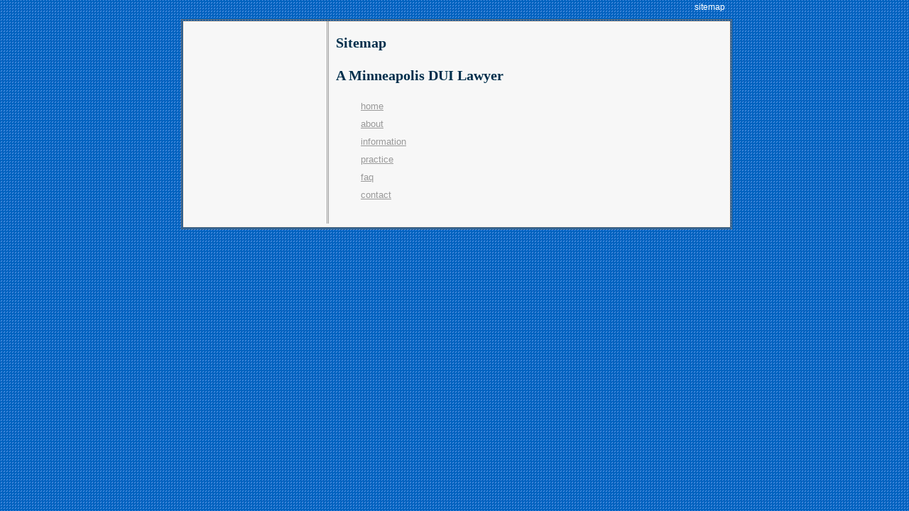

--- FILE ---
content_type: text/html
request_url: http://aminneapolisduilawyer.com/sitemap.html
body_size: 623
content:
<!DOCTYPE html PUBLIC "-//W3C//DTD XHTML 1.0 Strict//EN" "http://www.w3.org/TR/xhtml1/DTD/xhtml1-strict.dtd">
<html xmlns="http://www.w3.org/1999/xhtml">
<head>
<meta http-equiv="Content-Type" content="text/html; charset=iso-8859-1" />
<title>A Minneapolis DUI Lawyer - Sitemap</title>
<link rel="stylesheet" type="text/css" href="css/main.css" />
<link rel="stylesheet" type="text/css" href="css/nav.css" />
<!--[if lte IE 6]>
<link rel="stylesheet" type="text/css" href="css/nav_ie6fixes.css" /><![endif]-->
<!--[if IE 7]>
<link rel="stylesheet" type="text/css" href="css/nav_ie7fixes.css" /><![endif]-->
</head>
<body>
<div id="container_wrapper" class="clearfix">
<div id="top"><a href="sitemap.html" class="toplink">sitemap</a></div>
  <div id="container">
    <!--#include file="includes/header.html" -->

    <div id="sub_container">
      <div id="left_col">
	<!--#include file="includes/nav.html" -->	   	   
	<!--#include file="includes/left_col.html" -->
      </div>
    <div id="content">
  <h1>Sitemap</h1>
  <h1>A Minneapolis DUI Lawyer</h1>
  
  <ul class="sitemap">
    <li><a href="index.html">home</a></li>
	<li><a href="about.html">about</a></li>
	<li><a href="information.html">information</a></li>
	<li><a href="practice.html">practice</a></li>
	<li><a href="faq.html">faq</a></li>
	<li><a href="contact.html">contact</a></li>
  </ul>
    <div class="clear"></div>
	
	<!--#include file="includes/location.html" --> 
  
</div>

<div class="clear"></div>

  <!--#include file="includes/sub_nav.html" -->

    </div>
  </div>
</div>  
  <!--#include file="includes/copyright.html" -->

</body>
</html>


--- FILE ---
content_type: text/css
request_url: http://aminneapolisduilawyer.com/css/main.css
body_size: 1465
content:
/* CSS aminneapolisduilawyer.com */

body {
	background: transparent url(../images/bg_im.gif) top center repeat;
	margin: auto;
	position: relative;
	text-align: center;
	font: 0.8em Verdana, Arial, Helvetica, sans-serif;
	color: #002f4c;
}
p { padding: 10px; }
a { color: #999999; }
a:hover { color: #000033; }
a:visited { color: #000000; }
h1, h2, h3, h4 {
	font-family: "Times New Roman", Times, serif;
}

/* lists and forms */
ul.sitemap {
	text-align: left;
	list-style: none;
	line-height: 25px;
}
#form1 {
	text-align: left;
}
input, textarea {
	width: 250px;
}
#submit, #reset {
	width: 50px;
	color: #ffdb91;
	background: url(../images/buttons.gif) top left repeat #EFEFEF;
}
/* global classes */
a.toplink { 
  	color: #ffffff; 
	text-decoration: none;
	font-size: .9em; 
	padding: 4px;
	}
  a:hover.toplink { color: #cccccc; text-decoration: underline;}
  a:visited.toplink { color: #ffffff; }

/* WebOpts footer */
.purpletext {
	color: #a4a8c0;
	font-weight: bold;
}
.orangetext {
	font-weight: bold;
	color: #cd6100;
}

/* main content and container area */
#container_wrapper {
	width: 770px;
	text-align: center;
	margin-right: auto;
	margin-left: auto;
	}
#container {
	background: transparent;
	border: double #666666;
	width: 770px;
	text-align: center;
	margin-right: auto;
	margin-left: auto;
	margin-top: 10px;
	margin-bottom: 10px;	
}
#top {
	clear: both;
	text-align: right;
	padding: 2px 0 0 0;
	margin: 0;
}
#masthead {
	background: url(../images/masthead.jpg) top left no-repeat #f7f7f7;
	width: 770px;
	height: 150px;
}
#logo {}

#header h1 {
	text-align: left;
	margin-top: 0px;
	padding: 85px 0 0 15px;
	vertical-align: top;
	font-size: 2.2em;
	font-family: "Times New Roman", Times, serif;
	color: #002f4c;
}
#header p.content_right {
	text-align: right;
	clear: both;
	float: right;
	vertical-align:top;
	margin-bottom: 25px;
}
/* sub_sontainer - Wrapper for content area */
#sub_container {
	background: #f7f7f7;
}
/* content info */
#content {
	padding: 0 5px 15px 5px;
	float: right;
	width: 555px;
	margin: 0 0 5px 5px;
	border-left: double #999999;
	border-right: none;
}

#content h1 {
	font-size: 1.6em;
	padding: 5px;
	text-align: left;
}
#content h2 {
	font-size: 1.4em;
	padding: 5px;
	text-align: left;
}
#content h3 {
	font-size: 1.3em;
	padding: 5px;
	text-align: left;
}
#content p {
	text-align: left;
	padding: 0 5px 0 5px;
}
  #content ul { text-align: left; }
#content p.content_center {
	text-align: center;
}
  .content_left {
  	float: left;
	padding: 10px;
	text-align: left;
  }
  .contact_right {
  	float: left;
	width: 590px;
  }
  #content h4 {
  	background: none;
	line-height: 30px;
	float: right;
	width: 300px;
	margin-left: 5px;
  }
#contactusbox {
	float: left;
	margin-left: 15px;
	padding: 5px;
	text-align: left;
}

/* left column info */
#left_col {
	padding: 0 0 10px 0;
	margin: 10px 0 10px 0;
}
#left_col {
	float: left;
	width: 185px;
	margin-left: 5px;
}
#left_col p { line-height: 15px; margin: 0;}

  #left_sub {
  	display: block;
	margin: 0;
	text-align: left;
	border: 1px solid #002f4c;
  }
  
#left_col h3, #left_col h4 {
	clear: both;
	font-family: Verdana, Arial, Helvetica, sans-serif;
	font-size: 1em;
	line-height: 25px;
	text-align: center;
	margin: 0px;
	padding: 0px;
	color: #ffffff;
	background: url(../images/buttons.gif) top left repeat #EFEFEF;
}

#left_col ul li {
	text-align: left;
	margin-left: -15px;
}
#left_col ul li a {
	color: #000000;
}
#left_col ul li a:hover {
	color: #999999;
}

/* WebOpts copyright info and link */
#copyright {
	clear: both;
	width: 770px;
	margin: auto;
	text-align: center;
	padding-top: 5px;
	padding-bottom: 5px;
	background-color: transparent;
	background-image: none;
}
#copyright a {
	background-color: transparent;
	background-image: none;
}
#copyright, #copyright a { color: #ffffff; text-decoration: none;}
#copyright a:hover { color: #bbd8b8; text-decoration: underline;}

div {
	background-color: transparent;
	background-image: none;
}

/* browser fixes and floats */
.clear { clear:both; height:0px; line-height:1px; font-size:1px; }
.floatleft { float:left; vertical-align:top; text-align: left;}
	.floatleft img { margin-right:10px; }
	
.floatright { float:right; vertical-align:top; }
	.floatright img { margin-right:10px; padding: 2px; }

.clearfix:after {
    content: ".";
    display: block;
    height: 0;
    clear: both;
    visibility: hidden;
}
.clearfix {
	display: inline-block;
}
/* Hides from IE-mac \*/
* html .clearfix {height: 1%;}
.clearfix {display: block;}
/* End hide from IE-mac */


--- FILE ---
content_type: text/css
request_url: http://aminneapolisduilawyer.com/css/nav.css
body_size: 1126
content:
/* CSS 
SubNav at bottom of document */

/*------------*/
/* Start Nav */
#nav_holder {
	clear: both;
	text-align: left;
	padding-left: 5px;
	margin-bottom: 5px;
	margin-top: 5px;
}
#nav {
	width: 190px;
	font-weight: bold;
	margin-left: 10px;
	padding: 0;
	list-style: none;
	font: 11px Arial, Helvetica, sans-serif;
	font-weight: bold;
}
#nav li {
	display: block;
	margin: 0;
	padding: 0;
	position: relative;
	height: 33px;
	line-height: 33px;
	border-bottom: 1px solid #292535;
	width: 183px;
}
  #nav li .home { border-top: 1px solid #292535;}
#nav li a {
	display: block;
	color: #002f4c;
	font-size: 1.1em;
	height: 33px;
	line-height: 33px;
	text-decoration: none;
	padding-left: 20px;
	margin-left: 0px;
}
  
	/* test without this - a minn dui lawyer...
	#nav li.home { 
		margin-top: -7px;
		padding-bottom: 0px;
		}
		#nav li a:hover.home { border-top: 1px solid #296535;}
	
		
  	#nav li.contact {
  		border: none;
		margin-bottom: -10px;
  		}
		#nav li a:hover.contact { border-bottom: 1px solid #296535;}
	*/
		
#nav li a:hover {
	display: block;
	background: url(../images/bg_nav_hover.gif) left no-repeat;
	height: 33px;
	line-height: 33px;
	border-left: double #296535;
}
  /* define left_col a colors */
	#left_col #nav li a { color: #002f4c;} 
  	#left_col #nav li a:hover { color: #0063c0; }
	
	
/* second level menu lists if needed */
#nav li ul {
	background: url(../images/bg_nav_dd.gif) top left repeat-y #333333;
	display: none;
	position: absolute;
	top: -1px;
	left: 184px;
	text-align: left;
	padding-top: 5px;
	padding-bottom: 5px;
	list-style: none;
}
/* end 'if needed' lists */

/* define second level width - especially for ie7 */

#nav li.about ul,
#nav li.about ul li {
	width: 140px;
	padding-left: 15px;
	margin: 0;
}
#nav li.practice ul,
#nav li.practice ul li {
	width: 140px;
	padding-left: 15px;
	margin: 0;
}

#nav li ul li {
	border: none;
}

/* second and 3rd level lists */
#nav li ul li {
	height: 20px;
	line-height: 20px;
	text-align: left;
	padding: 0;
	margin: 0;
}

#nav li ul li a {
	display: block;
	padding: 0px;
	margin: 0;
	height: 20px;
	line-height: 20px;
	border: none;
	color: #ffffff;
}

#nav li ul li a:hover {
	background-image: none;
	line-height: 20px;
	height: 20px;
	text-decoration: none;
}

/* deletes background image for .sub items */
#nav li a.sub {
	background-image: none;
	background-color: transparent;
	text-align: left;
	margin: 0;
	padding:0;
}
/* drop down a color info */
  #left_col #nav li a.sub {
  	color: #ffffff;
  }
/* drop down a color info define height for IE */
  #left_col #nav li a:hover.sub {
  	color: #cc0000; 
	height: 20px; 
	line-height: 20px;
	border: none;
  }


/* left_col drop down hover color */
	#left_col #nav li ul li a { color: #ffffff; }
	#left_col #nav li ul li a:hover { color: #cccccc; }

#nav li:hover ul, #nav li.over ul { display: block; }

/*  end second & 3rd level lists */
/***********/
/* END NAV */
/***********/

/*****BEGIN SUBNAV ****/

/* Start SubNav */
#sub_nav_holder {
	clear: both;
	text-align: center;
	background: url(../images/buttons.gif) top left repeat #666666;
	height: 25px;
	z-index: 10;
}

#sub_nav {
	font-weight: bold;
	margin: 0;
	padding: 0;
	list-style: none;
	font: 11px Arial, Helvetica, sans-serif;
}

#sub_nav li {
	display: inline;
	margin: 0;
	padding: 0;
	height: 25px;
	line-height: 25px;
}

#sub_nav li a {
	height: 25px;
	line-height: 25px;
	color: #ffffff;
	font-weight: bold;
	text-decoration: none;
	padding: 5px 25px;
}
#sub_nav li a:hover {
	color: #002f4c;
	text-decoration: underline;
}
/* *** end subnav *** */